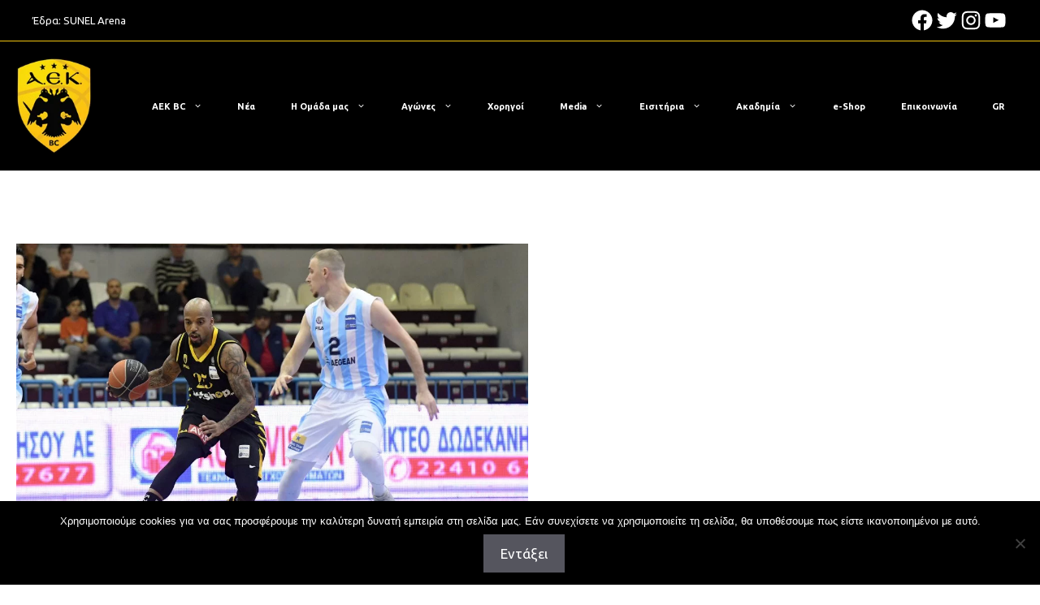

--- FILE ---
content_type: text/html; charset=utf-8
request_url: https://stx-track.com/I.ashx?btag=a_1150088b_1015196c_&affid=1050004&siteid=1150088&adid=1015196&c=
body_size: 1387
content:
<!DOCTYPE html PUBLIC "-//W3C//DTD XHTML 1.0 Transitional//EN" "http://www.w3.org/TR/xhtml1/DTD/xhtml1-transitional.dtd"><html xmlns="http://www.w3.org/1999/xhtml"><head><title></title><script type="text/javascript" src="//wlstxaffiliates.eacdn.com/TrafficOpt/s.5.6.min.js?t=1"></script><script src="//wlstxaffiliates.eacdn.com/wlstoiximanaffiliates/img/js/Ad_1015196.js?t=2026011812" type="text/javascript"></script><style type="text/css">a img, body {padding: 0px; margin: 0px; border: 0px; border: none;}</style></head><body><script type="text/javascript">var geoURL = "//stx-track.com/G.ashx";var ldgf = {};ldgf.u="https:stx-track.com/";ldgf.Country = "";ldgf.Region = "";ldgf.City = "";ldgf.IsScript = "false";ldgf.C_USER="XYZ";ldgf.s="&";ldgf.ts = "https://stx-track.com/T.ashx?btag=a_1150088b_1015196c_&affid=1050004&siteid=1150088&adid=1015196&c=";ldgf.cl = "https://stx-track.com/C.ashx?btag=a_1150088b_1015196c_&affid=1050004&siteid=1150088&adid=1015196&c=";ldgf.addParams = "btag=a_1150088b_1015196c_&affid=1050004&siteid=1150088&adid=1015196&c=";ldgf.i="0";ldgf.rnd=0.464525042783713;ldgf.AffiliateGroups=[3,286];ldgf.os=203;ldgf.br=120;ldgf.sd=1150088;ldgf.af=1050004;ldgf.l=0;ldgf.c="";ldgf.gKeywords="";ldgf.btag="a_1150088b_1015196c_";ldgf.referrer=document.referrer;ldgf.AutoRedirect=0;ldgf.retargetIngProf={"fc":null,"lc":null,"r":0};TriggerAd();</script></body></html>

--- FILE ---
content_type: text/html; charset=utf-8
request_url: https://www.google.com/recaptcha/api2/anchor?ar=1&k=6LcDaZYnAAAAAFJzX5ykxSzLdSV_a0vR_KdCNmPd&co=aHR0cHM6Ly93d3cuYWVrYmMuZ3I6NDQz&hl=en&v=PoyoqOPhxBO7pBk68S4YbpHZ&size=invisible&anchor-ms=20000&execute-ms=30000&cb=7c5p9rmtblne
body_size: 48673
content:
<!DOCTYPE HTML><html dir="ltr" lang="en"><head><meta http-equiv="Content-Type" content="text/html; charset=UTF-8">
<meta http-equiv="X-UA-Compatible" content="IE=edge">
<title>reCAPTCHA</title>
<style type="text/css">
/* cyrillic-ext */
@font-face {
  font-family: 'Roboto';
  font-style: normal;
  font-weight: 400;
  font-stretch: 100%;
  src: url(//fonts.gstatic.com/s/roboto/v48/KFO7CnqEu92Fr1ME7kSn66aGLdTylUAMa3GUBHMdazTgWw.woff2) format('woff2');
  unicode-range: U+0460-052F, U+1C80-1C8A, U+20B4, U+2DE0-2DFF, U+A640-A69F, U+FE2E-FE2F;
}
/* cyrillic */
@font-face {
  font-family: 'Roboto';
  font-style: normal;
  font-weight: 400;
  font-stretch: 100%;
  src: url(//fonts.gstatic.com/s/roboto/v48/KFO7CnqEu92Fr1ME7kSn66aGLdTylUAMa3iUBHMdazTgWw.woff2) format('woff2');
  unicode-range: U+0301, U+0400-045F, U+0490-0491, U+04B0-04B1, U+2116;
}
/* greek-ext */
@font-face {
  font-family: 'Roboto';
  font-style: normal;
  font-weight: 400;
  font-stretch: 100%;
  src: url(//fonts.gstatic.com/s/roboto/v48/KFO7CnqEu92Fr1ME7kSn66aGLdTylUAMa3CUBHMdazTgWw.woff2) format('woff2');
  unicode-range: U+1F00-1FFF;
}
/* greek */
@font-face {
  font-family: 'Roboto';
  font-style: normal;
  font-weight: 400;
  font-stretch: 100%;
  src: url(//fonts.gstatic.com/s/roboto/v48/KFO7CnqEu92Fr1ME7kSn66aGLdTylUAMa3-UBHMdazTgWw.woff2) format('woff2');
  unicode-range: U+0370-0377, U+037A-037F, U+0384-038A, U+038C, U+038E-03A1, U+03A3-03FF;
}
/* math */
@font-face {
  font-family: 'Roboto';
  font-style: normal;
  font-weight: 400;
  font-stretch: 100%;
  src: url(//fonts.gstatic.com/s/roboto/v48/KFO7CnqEu92Fr1ME7kSn66aGLdTylUAMawCUBHMdazTgWw.woff2) format('woff2');
  unicode-range: U+0302-0303, U+0305, U+0307-0308, U+0310, U+0312, U+0315, U+031A, U+0326-0327, U+032C, U+032F-0330, U+0332-0333, U+0338, U+033A, U+0346, U+034D, U+0391-03A1, U+03A3-03A9, U+03B1-03C9, U+03D1, U+03D5-03D6, U+03F0-03F1, U+03F4-03F5, U+2016-2017, U+2034-2038, U+203C, U+2040, U+2043, U+2047, U+2050, U+2057, U+205F, U+2070-2071, U+2074-208E, U+2090-209C, U+20D0-20DC, U+20E1, U+20E5-20EF, U+2100-2112, U+2114-2115, U+2117-2121, U+2123-214F, U+2190, U+2192, U+2194-21AE, U+21B0-21E5, U+21F1-21F2, U+21F4-2211, U+2213-2214, U+2216-22FF, U+2308-230B, U+2310, U+2319, U+231C-2321, U+2336-237A, U+237C, U+2395, U+239B-23B7, U+23D0, U+23DC-23E1, U+2474-2475, U+25AF, U+25B3, U+25B7, U+25BD, U+25C1, U+25CA, U+25CC, U+25FB, U+266D-266F, U+27C0-27FF, U+2900-2AFF, U+2B0E-2B11, U+2B30-2B4C, U+2BFE, U+3030, U+FF5B, U+FF5D, U+1D400-1D7FF, U+1EE00-1EEFF;
}
/* symbols */
@font-face {
  font-family: 'Roboto';
  font-style: normal;
  font-weight: 400;
  font-stretch: 100%;
  src: url(//fonts.gstatic.com/s/roboto/v48/KFO7CnqEu92Fr1ME7kSn66aGLdTylUAMaxKUBHMdazTgWw.woff2) format('woff2');
  unicode-range: U+0001-000C, U+000E-001F, U+007F-009F, U+20DD-20E0, U+20E2-20E4, U+2150-218F, U+2190, U+2192, U+2194-2199, U+21AF, U+21E6-21F0, U+21F3, U+2218-2219, U+2299, U+22C4-22C6, U+2300-243F, U+2440-244A, U+2460-24FF, U+25A0-27BF, U+2800-28FF, U+2921-2922, U+2981, U+29BF, U+29EB, U+2B00-2BFF, U+4DC0-4DFF, U+FFF9-FFFB, U+10140-1018E, U+10190-1019C, U+101A0, U+101D0-101FD, U+102E0-102FB, U+10E60-10E7E, U+1D2C0-1D2D3, U+1D2E0-1D37F, U+1F000-1F0FF, U+1F100-1F1AD, U+1F1E6-1F1FF, U+1F30D-1F30F, U+1F315, U+1F31C, U+1F31E, U+1F320-1F32C, U+1F336, U+1F378, U+1F37D, U+1F382, U+1F393-1F39F, U+1F3A7-1F3A8, U+1F3AC-1F3AF, U+1F3C2, U+1F3C4-1F3C6, U+1F3CA-1F3CE, U+1F3D4-1F3E0, U+1F3ED, U+1F3F1-1F3F3, U+1F3F5-1F3F7, U+1F408, U+1F415, U+1F41F, U+1F426, U+1F43F, U+1F441-1F442, U+1F444, U+1F446-1F449, U+1F44C-1F44E, U+1F453, U+1F46A, U+1F47D, U+1F4A3, U+1F4B0, U+1F4B3, U+1F4B9, U+1F4BB, U+1F4BF, U+1F4C8-1F4CB, U+1F4D6, U+1F4DA, U+1F4DF, U+1F4E3-1F4E6, U+1F4EA-1F4ED, U+1F4F7, U+1F4F9-1F4FB, U+1F4FD-1F4FE, U+1F503, U+1F507-1F50B, U+1F50D, U+1F512-1F513, U+1F53E-1F54A, U+1F54F-1F5FA, U+1F610, U+1F650-1F67F, U+1F687, U+1F68D, U+1F691, U+1F694, U+1F698, U+1F6AD, U+1F6B2, U+1F6B9-1F6BA, U+1F6BC, U+1F6C6-1F6CF, U+1F6D3-1F6D7, U+1F6E0-1F6EA, U+1F6F0-1F6F3, U+1F6F7-1F6FC, U+1F700-1F7FF, U+1F800-1F80B, U+1F810-1F847, U+1F850-1F859, U+1F860-1F887, U+1F890-1F8AD, U+1F8B0-1F8BB, U+1F8C0-1F8C1, U+1F900-1F90B, U+1F93B, U+1F946, U+1F984, U+1F996, U+1F9E9, U+1FA00-1FA6F, U+1FA70-1FA7C, U+1FA80-1FA89, U+1FA8F-1FAC6, U+1FACE-1FADC, U+1FADF-1FAE9, U+1FAF0-1FAF8, U+1FB00-1FBFF;
}
/* vietnamese */
@font-face {
  font-family: 'Roboto';
  font-style: normal;
  font-weight: 400;
  font-stretch: 100%;
  src: url(//fonts.gstatic.com/s/roboto/v48/KFO7CnqEu92Fr1ME7kSn66aGLdTylUAMa3OUBHMdazTgWw.woff2) format('woff2');
  unicode-range: U+0102-0103, U+0110-0111, U+0128-0129, U+0168-0169, U+01A0-01A1, U+01AF-01B0, U+0300-0301, U+0303-0304, U+0308-0309, U+0323, U+0329, U+1EA0-1EF9, U+20AB;
}
/* latin-ext */
@font-face {
  font-family: 'Roboto';
  font-style: normal;
  font-weight: 400;
  font-stretch: 100%;
  src: url(//fonts.gstatic.com/s/roboto/v48/KFO7CnqEu92Fr1ME7kSn66aGLdTylUAMa3KUBHMdazTgWw.woff2) format('woff2');
  unicode-range: U+0100-02BA, U+02BD-02C5, U+02C7-02CC, U+02CE-02D7, U+02DD-02FF, U+0304, U+0308, U+0329, U+1D00-1DBF, U+1E00-1E9F, U+1EF2-1EFF, U+2020, U+20A0-20AB, U+20AD-20C0, U+2113, U+2C60-2C7F, U+A720-A7FF;
}
/* latin */
@font-face {
  font-family: 'Roboto';
  font-style: normal;
  font-weight: 400;
  font-stretch: 100%;
  src: url(//fonts.gstatic.com/s/roboto/v48/KFO7CnqEu92Fr1ME7kSn66aGLdTylUAMa3yUBHMdazQ.woff2) format('woff2');
  unicode-range: U+0000-00FF, U+0131, U+0152-0153, U+02BB-02BC, U+02C6, U+02DA, U+02DC, U+0304, U+0308, U+0329, U+2000-206F, U+20AC, U+2122, U+2191, U+2193, U+2212, U+2215, U+FEFF, U+FFFD;
}
/* cyrillic-ext */
@font-face {
  font-family: 'Roboto';
  font-style: normal;
  font-weight: 500;
  font-stretch: 100%;
  src: url(//fonts.gstatic.com/s/roboto/v48/KFO7CnqEu92Fr1ME7kSn66aGLdTylUAMa3GUBHMdazTgWw.woff2) format('woff2');
  unicode-range: U+0460-052F, U+1C80-1C8A, U+20B4, U+2DE0-2DFF, U+A640-A69F, U+FE2E-FE2F;
}
/* cyrillic */
@font-face {
  font-family: 'Roboto';
  font-style: normal;
  font-weight: 500;
  font-stretch: 100%;
  src: url(//fonts.gstatic.com/s/roboto/v48/KFO7CnqEu92Fr1ME7kSn66aGLdTylUAMa3iUBHMdazTgWw.woff2) format('woff2');
  unicode-range: U+0301, U+0400-045F, U+0490-0491, U+04B0-04B1, U+2116;
}
/* greek-ext */
@font-face {
  font-family: 'Roboto';
  font-style: normal;
  font-weight: 500;
  font-stretch: 100%;
  src: url(//fonts.gstatic.com/s/roboto/v48/KFO7CnqEu92Fr1ME7kSn66aGLdTylUAMa3CUBHMdazTgWw.woff2) format('woff2');
  unicode-range: U+1F00-1FFF;
}
/* greek */
@font-face {
  font-family: 'Roboto';
  font-style: normal;
  font-weight: 500;
  font-stretch: 100%;
  src: url(//fonts.gstatic.com/s/roboto/v48/KFO7CnqEu92Fr1ME7kSn66aGLdTylUAMa3-UBHMdazTgWw.woff2) format('woff2');
  unicode-range: U+0370-0377, U+037A-037F, U+0384-038A, U+038C, U+038E-03A1, U+03A3-03FF;
}
/* math */
@font-face {
  font-family: 'Roboto';
  font-style: normal;
  font-weight: 500;
  font-stretch: 100%;
  src: url(//fonts.gstatic.com/s/roboto/v48/KFO7CnqEu92Fr1ME7kSn66aGLdTylUAMawCUBHMdazTgWw.woff2) format('woff2');
  unicode-range: U+0302-0303, U+0305, U+0307-0308, U+0310, U+0312, U+0315, U+031A, U+0326-0327, U+032C, U+032F-0330, U+0332-0333, U+0338, U+033A, U+0346, U+034D, U+0391-03A1, U+03A3-03A9, U+03B1-03C9, U+03D1, U+03D5-03D6, U+03F0-03F1, U+03F4-03F5, U+2016-2017, U+2034-2038, U+203C, U+2040, U+2043, U+2047, U+2050, U+2057, U+205F, U+2070-2071, U+2074-208E, U+2090-209C, U+20D0-20DC, U+20E1, U+20E5-20EF, U+2100-2112, U+2114-2115, U+2117-2121, U+2123-214F, U+2190, U+2192, U+2194-21AE, U+21B0-21E5, U+21F1-21F2, U+21F4-2211, U+2213-2214, U+2216-22FF, U+2308-230B, U+2310, U+2319, U+231C-2321, U+2336-237A, U+237C, U+2395, U+239B-23B7, U+23D0, U+23DC-23E1, U+2474-2475, U+25AF, U+25B3, U+25B7, U+25BD, U+25C1, U+25CA, U+25CC, U+25FB, U+266D-266F, U+27C0-27FF, U+2900-2AFF, U+2B0E-2B11, U+2B30-2B4C, U+2BFE, U+3030, U+FF5B, U+FF5D, U+1D400-1D7FF, U+1EE00-1EEFF;
}
/* symbols */
@font-face {
  font-family: 'Roboto';
  font-style: normal;
  font-weight: 500;
  font-stretch: 100%;
  src: url(//fonts.gstatic.com/s/roboto/v48/KFO7CnqEu92Fr1ME7kSn66aGLdTylUAMaxKUBHMdazTgWw.woff2) format('woff2');
  unicode-range: U+0001-000C, U+000E-001F, U+007F-009F, U+20DD-20E0, U+20E2-20E4, U+2150-218F, U+2190, U+2192, U+2194-2199, U+21AF, U+21E6-21F0, U+21F3, U+2218-2219, U+2299, U+22C4-22C6, U+2300-243F, U+2440-244A, U+2460-24FF, U+25A0-27BF, U+2800-28FF, U+2921-2922, U+2981, U+29BF, U+29EB, U+2B00-2BFF, U+4DC0-4DFF, U+FFF9-FFFB, U+10140-1018E, U+10190-1019C, U+101A0, U+101D0-101FD, U+102E0-102FB, U+10E60-10E7E, U+1D2C0-1D2D3, U+1D2E0-1D37F, U+1F000-1F0FF, U+1F100-1F1AD, U+1F1E6-1F1FF, U+1F30D-1F30F, U+1F315, U+1F31C, U+1F31E, U+1F320-1F32C, U+1F336, U+1F378, U+1F37D, U+1F382, U+1F393-1F39F, U+1F3A7-1F3A8, U+1F3AC-1F3AF, U+1F3C2, U+1F3C4-1F3C6, U+1F3CA-1F3CE, U+1F3D4-1F3E0, U+1F3ED, U+1F3F1-1F3F3, U+1F3F5-1F3F7, U+1F408, U+1F415, U+1F41F, U+1F426, U+1F43F, U+1F441-1F442, U+1F444, U+1F446-1F449, U+1F44C-1F44E, U+1F453, U+1F46A, U+1F47D, U+1F4A3, U+1F4B0, U+1F4B3, U+1F4B9, U+1F4BB, U+1F4BF, U+1F4C8-1F4CB, U+1F4D6, U+1F4DA, U+1F4DF, U+1F4E3-1F4E6, U+1F4EA-1F4ED, U+1F4F7, U+1F4F9-1F4FB, U+1F4FD-1F4FE, U+1F503, U+1F507-1F50B, U+1F50D, U+1F512-1F513, U+1F53E-1F54A, U+1F54F-1F5FA, U+1F610, U+1F650-1F67F, U+1F687, U+1F68D, U+1F691, U+1F694, U+1F698, U+1F6AD, U+1F6B2, U+1F6B9-1F6BA, U+1F6BC, U+1F6C6-1F6CF, U+1F6D3-1F6D7, U+1F6E0-1F6EA, U+1F6F0-1F6F3, U+1F6F7-1F6FC, U+1F700-1F7FF, U+1F800-1F80B, U+1F810-1F847, U+1F850-1F859, U+1F860-1F887, U+1F890-1F8AD, U+1F8B0-1F8BB, U+1F8C0-1F8C1, U+1F900-1F90B, U+1F93B, U+1F946, U+1F984, U+1F996, U+1F9E9, U+1FA00-1FA6F, U+1FA70-1FA7C, U+1FA80-1FA89, U+1FA8F-1FAC6, U+1FACE-1FADC, U+1FADF-1FAE9, U+1FAF0-1FAF8, U+1FB00-1FBFF;
}
/* vietnamese */
@font-face {
  font-family: 'Roboto';
  font-style: normal;
  font-weight: 500;
  font-stretch: 100%;
  src: url(//fonts.gstatic.com/s/roboto/v48/KFO7CnqEu92Fr1ME7kSn66aGLdTylUAMa3OUBHMdazTgWw.woff2) format('woff2');
  unicode-range: U+0102-0103, U+0110-0111, U+0128-0129, U+0168-0169, U+01A0-01A1, U+01AF-01B0, U+0300-0301, U+0303-0304, U+0308-0309, U+0323, U+0329, U+1EA0-1EF9, U+20AB;
}
/* latin-ext */
@font-face {
  font-family: 'Roboto';
  font-style: normal;
  font-weight: 500;
  font-stretch: 100%;
  src: url(//fonts.gstatic.com/s/roboto/v48/KFO7CnqEu92Fr1ME7kSn66aGLdTylUAMa3KUBHMdazTgWw.woff2) format('woff2');
  unicode-range: U+0100-02BA, U+02BD-02C5, U+02C7-02CC, U+02CE-02D7, U+02DD-02FF, U+0304, U+0308, U+0329, U+1D00-1DBF, U+1E00-1E9F, U+1EF2-1EFF, U+2020, U+20A0-20AB, U+20AD-20C0, U+2113, U+2C60-2C7F, U+A720-A7FF;
}
/* latin */
@font-face {
  font-family: 'Roboto';
  font-style: normal;
  font-weight: 500;
  font-stretch: 100%;
  src: url(//fonts.gstatic.com/s/roboto/v48/KFO7CnqEu92Fr1ME7kSn66aGLdTylUAMa3yUBHMdazQ.woff2) format('woff2');
  unicode-range: U+0000-00FF, U+0131, U+0152-0153, U+02BB-02BC, U+02C6, U+02DA, U+02DC, U+0304, U+0308, U+0329, U+2000-206F, U+20AC, U+2122, U+2191, U+2193, U+2212, U+2215, U+FEFF, U+FFFD;
}
/* cyrillic-ext */
@font-face {
  font-family: 'Roboto';
  font-style: normal;
  font-weight: 900;
  font-stretch: 100%;
  src: url(//fonts.gstatic.com/s/roboto/v48/KFO7CnqEu92Fr1ME7kSn66aGLdTylUAMa3GUBHMdazTgWw.woff2) format('woff2');
  unicode-range: U+0460-052F, U+1C80-1C8A, U+20B4, U+2DE0-2DFF, U+A640-A69F, U+FE2E-FE2F;
}
/* cyrillic */
@font-face {
  font-family: 'Roboto';
  font-style: normal;
  font-weight: 900;
  font-stretch: 100%;
  src: url(//fonts.gstatic.com/s/roboto/v48/KFO7CnqEu92Fr1ME7kSn66aGLdTylUAMa3iUBHMdazTgWw.woff2) format('woff2');
  unicode-range: U+0301, U+0400-045F, U+0490-0491, U+04B0-04B1, U+2116;
}
/* greek-ext */
@font-face {
  font-family: 'Roboto';
  font-style: normal;
  font-weight: 900;
  font-stretch: 100%;
  src: url(//fonts.gstatic.com/s/roboto/v48/KFO7CnqEu92Fr1ME7kSn66aGLdTylUAMa3CUBHMdazTgWw.woff2) format('woff2');
  unicode-range: U+1F00-1FFF;
}
/* greek */
@font-face {
  font-family: 'Roboto';
  font-style: normal;
  font-weight: 900;
  font-stretch: 100%;
  src: url(//fonts.gstatic.com/s/roboto/v48/KFO7CnqEu92Fr1ME7kSn66aGLdTylUAMa3-UBHMdazTgWw.woff2) format('woff2');
  unicode-range: U+0370-0377, U+037A-037F, U+0384-038A, U+038C, U+038E-03A1, U+03A3-03FF;
}
/* math */
@font-face {
  font-family: 'Roboto';
  font-style: normal;
  font-weight: 900;
  font-stretch: 100%;
  src: url(//fonts.gstatic.com/s/roboto/v48/KFO7CnqEu92Fr1ME7kSn66aGLdTylUAMawCUBHMdazTgWw.woff2) format('woff2');
  unicode-range: U+0302-0303, U+0305, U+0307-0308, U+0310, U+0312, U+0315, U+031A, U+0326-0327, U+032C, U+032F-0330, U+0332-0333, U+0338, U+033A, U+0346, U+034D, U+0391-03A1, U+03A3-03A9, U+03B1-03C9, U+03D1, U+03D5-03D6, U+03F0-03F1, U+03F4-03F5, U+2016-2017, U+2034-2038, U+203C, U+2040, U+2043, U+2047, U+2050, U+2057, U+205F, U+2070-2071, U+2074-208E, U+2090-209C, U+20D0-20DC, U+20E1, U+20E5-20EF, U+2100-2112, U+2114-2115, U+2117-2121, U+2123-214F, U+2190, U+2192, U+2194-21AE, U+21B0-21E5, U+21F1-21F2, U+21F4-2211, U+2213-2214, U+2216-22FF, U+2308-230B, U+2310, U+2319, U+231C-2321, U+2336-237A, U+237C, U+2395, U+239B-23B7, U+23D0, U+23DC-23E1, U+2474-2475, U+25AF, U+25B3, U+25B7, U+25BD, U+25C1, U+25CA, U+25CC, U+25FB, U+266D-266F, U+27C0-27FF, U+2900-2AFF, U+2B0E-2B11, U+2B30-2B4C, U+2BFE, U+3030, U+FF5B, U+FF5D, U+1D400-1D7FF, U+1EE00-1EEFF;
}
/* symbols */
@font-face {
  font-family: 'Roboto';
  font-style: normal;
  font-weight: 900;
  font-stretch: 100%;
  src: url(//fonts.gstatic.com/s/roboto/v48/KFO7CnqEu92Fr1ME7kSn66aGLdTylUAMaxKUBHMdazTgWw.woff2) format('woff2');
  unicode-range: U+0001-000C, U+000E-001F, U+007F-009F, U+20DD-20E0, U+20E2-20E4, U+2150-218F, U+2190, U+2192, U+2194-2199, U+21AF, U+21E6-21F0, U+21F3, U+2218-2219, U+2299, U+22C4-22C6, U+2300-243F, U+2440-244A, U+2460-24FF, U+25A0-27BF, U+2800-28FF, U+2921-2922, U+2981, U+29BF, U+29EB, U+2B00-2BFF, U+4DC0-4DFF, U+FFF9-FFFB, U+10140-1018E, U+10190-1019C, U+101A0, U+101D0-101FD, U+102E0-102FB, U+10E60-10E7E, U+1D2C0-1D2D3, U+1D2E0-1D37F, U+1F000-1F0FF, U+1F100-1F1AD, U+1F1E6-1F1FF, U+1F30D-1F30F, U+1F315, U+1F31C, U+1F31E, U+1F320-1F32C, U+1F336, U+1F378, U+1F37D, U+1F382, U+1F393-1F39F, U+1F3A7-1F3A8, U+1F3AC-1F3AF, U+1F3C2, U+1F3C4-1F3C6, U+1F3CA-1F3CE, U+1F3D4-1F3E0, U+1F3ED, U+1F3F1-1F3F3, U+1F3F5-1F3F7, U+1F408, U+1F415, U+1F41F, U+1F426, U+1F43F, U+1F441-1F442, U+1F444, U+1F446-1F449, U+1F44C-1F44E, U+1F453, U+1F46A, U+1F47D, U+1F4A3, U+1F4B0, U+1F4B3, U+1F4B9, U+1F4BB, U+1F4BF, U+1F4C8-1F4CB, U+1F4D6, U+1F4DA, U+1F4DF, U+1F4E3-1F4E6, U+1F4EA-1F4ED, U+1F4F7, U+1F4F9-1F4FB, U+1F4FD-1F4FE, U+1F503, U+1F507-1F50B, U+1F50D, U+1F512-1F513, U+1F53E-1F54A, U+1F54F-1F5FA, U+1F610, U+1F650-1F67F, U+1F687, U+1F68D, U+1F691, U+1F694, U+1F698, U+1F6AD, U+1F6B2, U+1F6B9-1F6BA, U+1F6BC, U+1F6C6-1F6CF, U+1F6D3-1F6D7, U+1F6E0-1F6EA, U+1F6F0-1F6F3, U+1F6F7-1F6FC, U+1F700-1F7FF, U+1F800-1F80B, U+1F810-1F847, U+1F850-1F859, U+1F860-1F887, U+1F890-1F8AD, U+1F8B0-1F8BB, U+1F8C0-1F8C1, U+1F900-1F90B, U+1F93B, U+1F946, U+1F984, U+1F996, U+1F9E9, U+1FA00-1FA6F, U+1FA70-1FA7C, U+1FA80-1FA89, U+1FA8F-1FAC6, U+1FACE-1FADC, U+1FADF-1FAE9, U+1FAF0-1FAF8, U+1FB00-1FBFF;
}
/* vietnamese */
@font-face {
  font-family: 'Roboto';
  font-style: normal;
  font-weight: 900;
  font-stretch: 100%;
  src: url(//fonts.gstatic.com/s/roboto/v48/KFO7CnqEu92Fr1ME7kSn66aGLdTylUAMa3OUBHMdazTgWw.woff2) format('woff2');
  unicode-range: U+0102-0103, U+0110-0111, U+0128-0129, U+0168-0169, U+01A0-01A1, U+01AF-01B0, U+0300-0301, U+0303-0304, U+0308-0309, U+0323, U+0329, U+1EA0-1EF9, U+20AB;
}
/* latin-ext */
@font-face {
  font-family: 'Roboto';
  font-style: normal;
  font-weight: 900;
  font-stretch: 100%;
  src: url(//fonts.gstatic.com/s/roboto/v48/KFO7CnqEu92Fr1ME7kSn66aGLdTylUAMa3KUBHMdazTgWw.woff2) format('woff2');
  unicode-range: U+0100-02BA, U+02BD-02C5, U+02C7-02CC, U+02CE-02D7, U+02DD-02FF, U+0304, U+0308, U+0329, U+1D00-1DBF, U+1E00-1E9F, U+1EF2-1EFF, U+2020, U+20A0-20AB, U+20AD-20C0, U+2113, U+2C60-2C7F, U+A720-A7FF;
}
/* latin */
@font-face {
  font-family: 'Roboto';
  font-style: normal;
  font-weight: 900;
  font-stretch: 100%;
  src: url(//fonts.gstatic.com/s/roboto/v48/KFO7CnqEu92Fr1ME7kSn66aGLdTylUAMa3yUBHMdazQ.woff2) format('woff2');
  unicode-range: U+0000-00FF, U+0131, U+0152-0153, U+02BB-02BC, U+02C6, U+02DA, U+02DC, U+0304, U+0308, U+0329, U+2000-206F, U+20AC, U+2122, U+2191, U+2193, U+2212, U+2215, U+FEFF, U+FFFD;
}

</style>
<link rel="stylesheet" type="text/css" href="https://www.gstatic.com/recaptcha/releases/PoyoqOPhxBO7pBk68S4YbpHZ/styles__ltr.css">
<script nonce="8h5VsQPEfvTHHFMeO9gfmw" type="text/javascript">window['__recaptcha_api'] = 'https://www.google.com/recaptcha/api2/';</script>
<script type="text/javascript" src="https://www.gstatic.com/recaptcha/releases/PoyoqOPhxBO7pBk68S4YbpHZ/recaptcha__en.js" nonce="8h5VsQPEfvTHHFMeO9gfmw">
      
    </script></head>
<body><div id="rc-anchor-alert" class="rc-anchor-alert"></div>
<input type="hidden" id="recaptcha-token" value="[base64]">
<script type="text/javascript" nonce="8h5VsQPEfvTHHFMeO9gfmw">
      recaptcha.anchor.Main.init("[\x22ainput\x22,[\x22bgdata\x22,\x22\x22,\[base64]/[base64]/bmV3IFpbdF0obVswXSk6Sz09Mj9uZXcgWlt0XShtWzBdLG1bMV0pOks9PTM/bmV3IFpbdF0obVswXSxtWzFdLG1bMl0pOks9PTQ/[base64]/[base64]/[base64]/[base64]/[base64]/[base64]/[base64]/[base64]/[base64]/[base64]/[base64]/[base64]/[base64]/[base64]\\u003d\\u003d\x22,\[base64]\\u003d\\u003d\x22,\x22woDCgcKCQmtpw6LCimR+wqcDYsOFURkHeBYqV8K+w5vDlcOfwpTCisOqw7RhwoRScBvDpMKTYUvCjz5JwpV7fcKywrbCj8KLw6PDnsOsw4Anwr8fw7nDjMKbN8KswpfDn0xqe1TCnsOOw61iw4k2wpsewq/CuAAoXhR6OlxDZsO8EcOIc8K3wpvCv8KqU8OCw5hNwotnw70UDBvCuiweTwvCsDjCrcKDw4vCsm1HYMO5w7nCm8K1b8O3w6XCgXV4w7DCp0QZw4xaL8K5BWDCrWVGc8OSPsKZJ8Kgw60/[base64]/Cp8KAw5jDig7DqsKHw4zCvhpaw4ZPQMOWBCR6csOIfMOWw7/CrS/[base64]/w57DisK1w47Ci8OXO8KYRRjCtFDDhcOKwojCp8O1w5/CisKXA8Oaw5M3XlZ/NVDDj8ODKcOAwr5iw6YKw5nDtsKOw6cvwrTDmcKVbMOuw4Bhw5Y9C8OwWQ7Cu3/Cv0VXw6TCr8KTDCvCs1EJPlXCscKKYsOvwodEw6PDqcOJOiRbI8OZNkd8VsOsanzDoixTw6vCs2dMwqTCihvCvAQFwrQ6wpHDpcO2wrXCrhMuesOkQcKbWBlFUjPDgA7ChMKewovDpD1Lw4LDk8K8PcKBKcOGZsKdwqnCj2vDrMOaw49iw7t3wpnCgQ/CvjM8L8Oww7fCtMKiwpUbXMONwrjCucOVDQvDoRHDtTzDkVs1aEfDvcOFwpFbB3DDn1tFNEAqwrJ4w6vCpyhfc8Otw5JqZMKyQhIzw7MuasKJw60iwqFIMGlqUsO8wppRZE7DvsKTU8K/w48YKMOcwq0PdkDDo3LCuTLDmDHDtzJow70pbMO5wqAgw68DUUvCqcOFB8Kqw6vDu0jDkQ1vw4LDpTTDiGbCksONw57CmWU7VUvDm8O1wqZwwo90J8KnMg7Cr8KbwoLDszU0LE/DhsOowq17OWfCr8OZwrlGw6zDisO4R1ZDWsKFw5F5wprDnMO5O8K5w4PCkMK8w6JlZFhGwpLCixjDmsK+wpLCo8K5OcKOwp3ChgdCw6jChUAywrLCv1EHwo4two3Dgk8nwpMhw7nCjcOMJQnDn3bCtRnCgDs2w5fDuG/[base64]/dsKcX2jDlDPCoR/Co2vCrcOTwozDr8KMwpTCviJBOxcrYcKkw53CqwsIwrpOeg/[base64]/[base64]/w6LCqcKPwp5+wqfDoMO+TxI3wqTCmkTCjMKswqUOKcKMwrHDocKtJQzDgcKUa1nCpQMLwozDigE4w61gwpoIw5IKw7fDrcOgMcKIw4RWRTs6c8OQw4xgwp44Qxd7PDfDin/CiGFYw5LDqQRFLW0xwoNJw77Do8OEAMK0w6vCl8KeKcObLcOKwr8Mw5TCgmVnwqx0wpxSOMOQw6DCkMOBY3PCnsOiwqx3B8OTwp7CosKOD8OwwoprRyPDpX8Kw6/DngLChMO0EMOUEzVdw5nCqAgRwo5FZ8KAPmnDqcKPw4APwqbChcKhecOMw5ohMsKyB8O/w5UAw6hkw4vCl8Klwrkrw6LCgcKXwo/DqMKkI8ODw4EhbAxuZsKpbHnCiF/ClRnDocKFUWYEwrR7w5gtw73Cpztpw5PClsKewp89KMOrwpnDujgAwr5AZGjCokYtw7BmF0RUd2/[base64]/[base64]/Dh8O2AsKkSsKWZTURwrBpwqTDjXlUe8OZw7c6wrTCncKKIjXDjsOSwqxSKmHDhwBWwrfDun7DkcO4BMOPd8OHUsO+BDnDl1IhFMO0T8ODwqvDiFl2N8KdwpNpG1zCjsOawo7CgsOVF1ROwrLCqlLCpTg8w5Ihw5Nswp/CpzsKw64AwoRNw5vCnMKow4FYCSYuOX8CVX/CpUzDrcOFwrJHw5RKLcOowq9+WhwHw5wYw7jDmMKpw55ONn3DrcKaEsOdRcKOw4vCqsOcBU3DhxkLA8OGU8O9wr/DuXFxAnsvHcOfBMKlCcKnw5hKw6nCusKnFw7CpsKOwr13wpozw47CqhpLw64PXF40w6rCnFoiJmYZw5rCh1cXO0LDvcOhahfDhcOtwqsdw5RTI8OefCFlf8OGGwVuw6Fjwrw3w6HDksOawp8tMwBbwq57FsOPwp/Cgz9NfgVSw4gYC3jClMKOwodYwogLwonDo8Kcw5Idwr8awpLDiMKAw5/[base64]/w4LCr8OMGgxJwrfCrC96w45xDcKFDcKew57CmCDCqcKzbsO5wrdcSlzDmMOCwr1Jw7c2w5jCm8OLdcK/VwFxHcO+w7HCgMOww7UFTsO8wrjCjcKLFANPUcKAwrw+wpgBNMOtw4QdwpIvW8Kawp4awoU+UMOcwqFsw43CrzHDs1zCvsOzw4kewpzDswLDjXJWZ8KzwrVMwonCqcKSw7bCvHzDkMOQwrgmdBPCpMKew6HCvHXDjcOmwo/DvBzCgMKbUcOQW0waN1zCiBjCn8OfW8K9PsKSQkBvaQg4w4M4w5nCrcKNdcOHK8Kcw7pVXiZTwqVXNnvDphJETHjClifChMKLwrDDh8OZw6N/BEjDv8KOw47CvDwUw7ozAMK9wqTDjT/Ci3xWKcOAwqUDMHt3DMO2JcOCXm7DlhDCnB87w5TCsSR/w4zDtT1xw4bDkygPfSMfCVLCjMODDDMmfMKLIxM6wqALKSA0VWAlEHoww6rDm8KmwqbDtHPDuAJQwrYnwojCmF/Cp8KZw5UMBCIwd8ONw7/Dr1Vtw7jCrsKHSHLDvcO3AMKOwqIIwo3CvmIrZQ4AI23Clm56IcKXwqMGw7J6wqxgwrbCrsOrw7B4EnEfGMOkw65raMKsU8OqIjrDvmEow53DilnDqcK/C3fDr8O8wofCqVocwq3CicKGDcO3wqPDuFVfASPChcKhw7/ClsKfITF3Yxc2cMKawqnCocK5w6fCnlTDsiDDqcKUw4HDvV1OQsKUQ8OSa3d/TcOhwoAewqQKRmfDmsKdUzBid8Kzwr7ChUVqw41jV3kxZxPCl0TCrMO4w6rDocOtQyvDhMKtwpHDtMKkLnR0I1jDqMOpMHvDsR4dwo8Aw7R1BC/DmMOLw4FMRW5pHcKUw51JFcKowpp3MU0hAjPDg14qWMOLwpJvwpDCqnLCqcOewrlJfcK/bVZOLnYAwp3DvcOddsK+w5LDpBtGSUjCoy0OwqlCw5rCp0MZfDhjw5jCqg9YV3AmAsOhQcKkw48Fwp/ChTbDsltjw4nDqw0zw7PCmAk3CcO3wpoFw73DusOAw5vCpMKtNMO2w4LDmngcw71uw7tKO8KpJ8Kwwp4LTsOtw4ATwpEYSsOqw7oiPx/[base64]/CqsK9Y8OoZsOeU1Vqw7BQw6zCqVMMYcKrdXHDhXLCnsKONGjCqcKoPsOLOCscKcOJDcOKPWLDgHM+w64NwrELfcOOw7HCpsKMwoTCosOvw5I+wrVhwoXDmWDCicOOwp/CggTCjcK2wpcLWcOxFyvClsKPD8KpMcKBwqTCpBLCucK9c8KnKGs2w7LDncKbw5ZYIsK/[base64]/CgMOkbcODwqTDvD/Dj8KXwrN3H8K7wpnDnsOnZARMasKOwr3CgXkDRm9qw5PDvMKmw4wKITjCssK/w6zCuMK2wqjCjxAHw647w7/DnRTCrsK8YnNoN28Dw60eT8K1w5gwIC/DiMK4wqnCilguEcKqPsOfw7o+w79QBsKMN1PDqyAcY8Ovwo9+wr44WHFMwoASclvCjm/[base64]/CosKjw5HDo8KoJU9cwpBMw5AEKsKFKMO7woXCukdcw73DtDl2w7rDhljChGMtw5QpR8ONbcKaw7M4ajXDhys/[base64]/[base64]/w5cbTjNxwq0nMF7CowPCqAd7wr7Cu8KpwrJlw73DoMOcT3ESf8KpeMK6wo9uUMOEw7hcEnMYw7bCnCAUGcOWfcKXIMOKwo0qUMKyw5zChTwVXz8RXMOnIMKZw6VKHXbDtRYCGsOtwrHDolvDj35ZwqnDiBrCsMKbw63DojIXQWR/IsOAw6UxEcKMwqbDj8KPw4TDozM+wot7fm0oHcOww5XCri4OfMKiwo7Cs19jQ3PCkjEcQ8O5AcKIRjrDn8KxV8KVw48Qwp7DiG7DqVNnYzZ5JCTDs8KvHRLDvMK4X8OMLW1HbMK/w4luX8OJw5BIw6fCrSDCicKHTFrCkAPCrkfDscKxw7x6YMKKwqfDlMObLcOYwo3DlcONwo4AwoHDoMOzPBwcw7HDu3U1TQnCuMOlOsOcJx1XGsKEDsKfcV43w7UKHj3CsU/Du0zCnMKkF8OLPMK9w6lOTWVkw59YG8OuXAEEXjPCp8OGw7M0C0ppwrtnwpDDvT/CrMOcw5LDvWoQCxFlei8Tw4RHwph3w6snF8O2YMOoYcOsRmoIbhHCl0dHYcKuGgIewoTCqA00wrPDs0zDsUTDlMKXwrXCksOHJ8OVY8KfOnnDjnHCoMOpw67Ci8OhIQvCusKvSMO/[base64]/NcOmPl7DhwHCsVNxCcK4BTnCqU5ww6XCozw/w4HCjw7DuVVCwqZHSkN6wpQbwr1KcC/DqiBoSMOTw7chw6/[base64]/DvkJ6RzTDs8Oawq09dVTDhw/[base64]/wqzDkMOfDcO8F8KdZgJuJBnCisKYJCbDncKswr7CqMOeZwzCmTELM8KFDGjCmsO/wrEMdMOAwrNqDcKvRcKCw5DDg8OjwrbCrMOCwptzUMKFw7MeO3d4w4fCtcOYPwl1dQ5wwoAAwqVqWsKJeMKbw558IcOGwqYSw7ZdwqrCs2Mgw5Viw4AJEXoOworCgEVCVsOZw5NSw6I7w5tOLcOzw47Dm8Kjw7wde8OnD0XDijXDg8OVwoLDtH/DulbDlcKvw7nCuW/[base64]/[base64]/[base64]/w4F7O8KMw7TCu8OnVyUcwqgsNcOJYsKQw5odTw3DsHsVw5vCt8KIQH4XV0XCjMK4M8O9wrHDkcK3BcKXw6UqFcOsIy/DslvDtMOJUcOow5rCssKVwpNoHzwOw6d1eDHDjsKow5JqOzXDjDLCssK/wqM6WzUow4vCtRh+wo8lLyzDg8OFw53CmWxOw6hkwrXCvTnDnyhMw5/[base64]/CjSLCosORDcKnGMKYw5khwoxJJER9bVDDtsOfATPDpcOcwqDChsKtGFQtVcKXw6cewoTClk9GICVpwr4ow6cFPG18WMO5wqlNGifDkU3CsSZGwrzDk8O1w4Euw7bDgFN+w4XCpcO9a8OwHj08UlgLw73DkwrDgF0+TwzDl8KhTMK2w5Yyw49VH8Kawr/[base64]/McOvwptTXW7CqsONwpzCqDDChsKHLcK4w6HCuBnDgcKzwqFvwqTDkDglZTIWb8OuwqkZw4jCksOkacOlwqjDv8KiwqXClMKQKjgONcKcLsKeUxxAIE/CrjF0wqsVcX7DjcKoMcOIdcKdwp8owpfCoRhxw6XCksO6TMOiMRzDnMO9wrh0URDCisKKZ253wqYqaMOAw6UXw43Cg0PCq1vChQXDosOUMsKPwpXDnSjDtsKlw6nDiFhRL8KZKsKNw4PDnw/DncKgeMOfw7nCqcK/ZnFpwpHCgD3DgknDlS54AMOzZSouM8K8w5bDuMKue0HDuyfDkHHCuMKOw6p0wpUkcsOcw7DCrsOnw7E+w55QA8OWdlVnwrAIQkbDhMOmQcOlw5vDjV0JHx/[base64]/CucOnOWIHO3PDp37CrQZKwqRtScO0OHl6ccOXw63ChGVFwrtpwr3ClgNlw5LDiEJPUSbCmsOqwqI7fMOrw5jCn8OYwowMLWvCtjwVWSsTN8OzAHdUd0TCosOPZBZaRVxmw7XCo8ONwofChsKhUGERPMKgw4M/woQ1wpbDj8KEGwXDvVtWecOYUhDCrcKeLDbDq8OdBsKZw7BKw5jDugnDnk3CtxLCl1jDhkjCocK6PBgkw7VYw5YaNMKkY8KgOQNsZxTCpxTClifDq3fDo2PDj8KIwptNwp/CiMKqDnDCoizCvcKyCAbCsB3DkcKdw7c1FsK+AmkSw4HCqEXDnxDDv8KAWsO+w63DlSQdXFvCmC3Do1bDkS0SUCzCm8O0wqM5w5PCpsKbUB/CmRlxOkLDpMK5wrDDjR3Dl8O1ERfDjcOmB2VBw5J/[base64]/w5rCqBHCpcOABl3CpMKlw4BSwo/[base64]/DgMOuPzpgwpUZYMKnZEwiLgfCjTh8UQkXwrBqf0ttR09wT3NkI2w8w5scWlvCiMOsdsOSwqHDvSTDr8OmEcOMfmw8wrrDjMKFTjETwrs8R8Kmw67CjSPDicKOUyTCisKTwrrDjsOMw580wprDmMKdcFcRw5/[base64]/[base64]/[base64]/[base64]/DiBQFw4wBR8K4aFHChh9qw6IyKmtow4rDrn9KR8OjSsO7ZMKPJcKNcmbCgg7DmsOcP8KqIhbCgVjChsKEEcOVw5Fsc8K6ZcKNw6XCssOHwoAxNcKTwr/Duw7DgcOWwp3DjsK1CkI8awrDimvDoSIFFMOXHi/DqsOyw7oRZFoYwonCn8OzcG/ChCFVw5HCok9efMKsKMOfw6hMwpZMUQgVwrrCgSXCn8OGI1cLYjEaOn3CgMOkU3zDsSDCh1kSWsOww4nCq8KUAiJIwps9woHCkxQRcR3CsDo9wqN1wqlBVEElc8OSwqvCusKbwrNDw6fDk8KgAw/Cn8OTwrpowpvCoW/[base64]/WwXDpsOwck0ANsOJIcO3w4pDaF3DqMKGAcOxczHDgnvCiMKMw5LCozlgwpsgwoNww4XDpjDDtcOGDU0Vwq0BwofDqMKZwq3DkcOLwrBtw7DDn8KCw5fDi8K3wrvDoD/Cl1VmHhwEwoPDnMODw4w8T2MTRCvDnRkHHcKbwoc4w5bDvsKJw7HDgcOew6sawo0jCcO5w54iw6JtG8OGwqrCgWfDisOUw5DDtsOlEMKMWsOowrhAPcKSdsOYDE3CgcKhw6PDmzfCqsKywqg6wqDChcK3wpjCsXhWwqLDm8OgNMOyHMO6OMOZE8Oew6BZwp/CjMKcw4HCv8Ozw7LDgsOvNsKow4o+w7RdGMKMwrc8woLDhiYOQEs6w7VdwqFqNQdzWsOnwpjCi8O8w6/CiTfDhzQ6MMO7YsOcVMOUw7jChsOTcRjDvW53BhPDuMOKH8OLJGwrbcO0B3TDtcOaQcKcwonCr8KoG8KWw6zDgUbDlDTCkG/DvcOQw4XDvMOiIHU8C2lQM0rCnMKEw5nCjMKNwoDDn8OEWcKRPXNpJVk3wo8BU8OzLAHDg8Kswodvw6PClF85wqXDtMKqwpvCqAnDkcKhw4vDhcO3wqBkw5FgcsKjwp3DlcKdG8OONMKwwpvCrcOlN3XDom/Dhk/CvsKWw6EiMh9jOMOowr4XKcKSwq7ChsO7WTzDp8O/CMOXwqjClMKaScOkGQ0DGQrCkcO0TcKHXV8Hw4/CgXoSBMO9SwMMwpPCmsOhcS/[base64]/w5fCssKDwo7CmhBSw4DDicKSZsKMBMKzd8KWf1HCk0/[base64]/Du8OUETjCgsOlw5bDiQfDrAxwfsKuw7tmw7vDvT4Mwq/DmnBNHMOlw7FRw61aw4VRPMKxTsKeJsOBa8OnwqQpwpoPw68RG8OVEMOgFsOhw57Ck8KywrPDnx9vw4/Dm2sVH8OEecKZVcKMecONLRxzH8Olw5/Dk8OvwrHCksKaRVYVc8KqAl4Mwo3DsMO3w7DCm8KyDcO5Li1uTTAJe15MdMOvE8KPwpfCmsOSwq01w5rCrcK8w616ecOzScOHdsOLw6ckw5nDl8OrwrLDtsOqwpICOG/DulbCmMKDUHjCt8Kjw57DoiPDhlLCnMO5wosmBMKqVMOJw5nCmzDDihdlwrHDlMKQTcKsw4nDv8OewqRjG8OvworDh8OyLcKPwoBRN8OTWg7CkMK/w4nDi2Qaw7vDj8OQfUXDjlPDhcK1w71sw7x7OMKlw4BYWcKuYS/CpcO8AjPCrTXDniFlRsO8RHHDi0zCmT3CoW3CuVvDkEE3asOQRMK8woPCm8Kjwo/DhS3DvGPCmlfCsMK9w48jGDPDp2HCikrCi8OREMOQw6skw5gXY8OAQnN6wp5QTHAJwojCpsOSWsK/[base64]/bMKJw7Ziw4zCusKtX8Kkw4zDsAhWZg/[base64]/CjEbCtHhwaMKCWcKJwpvCksOkw44zwp3DgsK1w5geE3VMDndZwr9Lw6DDpcODbMKoRQzCjsK4wpfDtcOtGcORBcOqG8KqXsKCaBDDggPDtQ3DgQ7Ch8KdC0/DqkjDusKLw7cAwqrDiyV2wqfDjMOZR8KDPWx3Wg4Zw55eF8KYwprDjXUAJMKHwoU1w5UjEy7ClF1YKVQ1BmjCnHtSOCXDmyzDrVFDw4bDikx+w43ClMKPU3hTw6PCh8Krw4Fjw4JPw590esOXwqPCiizDqH3Cqkwew4/[base64]/DrnDCl8Kcw7pKw4Y2LUQfIsK2wpXCkyrCp8O0wqvCjSNMPXVBVxDDnVJKw7bDmjJswrcuM0bCqMOow7zCn8OCdnjCui/CvsKMNsOQG3p7w7/[base64]/CpgLChcOFWmDDpMO5wp/[base64]/DqMOcwrQHwp1CVMOnw5VFw4sbw5s5c8Kow7vDnMKYW8O8NXvDlWtCwpLDnTzDlcOJwrQnAsKKwr3ChDUuQUHDgWY7MQrDmjhyw5nCsMKGw7RlRW5KB8OLwo7DocOgbMKuwoR6wpQ1fcOcwpwWQsKUD0t/BU5dwoHCn8KVwqjDtMOWLBgJwoc7UMKLQQTCjkvClcK/wpMsJWgmwolKw6hxCsOdd8K+w61+fi9ATxXDl8OkYMOKIsOzDcOUw7sgwo8gwqrCsMK7w5w8IGrCk8K+wpU9J2LCocOqw6rCj8Oow4p4w6ZWHg/CuADCoSfDlsO8w5nDklIcSMKnw5HDqkJuBQ/Csx44wotGAMOfZHNRMHjDjmlaw4tmwp/[base64]/[base64]/DrF0Zw6MhdjvCmB5Bw4xEwplDwoAVSjLCoijCi8O7wqXCisO9w4LDs2TCo8K2w49mw7c7wpQwIMKbOsOXJ8K4Z33ClcOOw43CkxLCt8K/wqEDw4/CsHvDs8KewrnDuMOZwoXClMO9ZMK7AsOkVHgHwp0Kw6JUBQ/[base64]/LhrCnsKyNmjCkm5xw6QJwqluw751Ng5tw7nDlsOiETbDnjdtwrjCvFcoDcKfw7jCnsKMw7Rew4RSfMKbMnnCnwHDl0EbL8KAwqEtw4jDgA9Ew7UwfcKVw7rDvcKXBAfCv24DwrPCnH9CwogyZHnDqAzCncKsw7nDgGvCjC/Clj1idsKvwpzDjcK2w5/Cuwwtw4jDucOLUAfCl8O7w6nCr8OqVRoQwpfCuQwAYgkLw4fDosO1wonCsR9TLW7DqxDDi8KFB8KQEWJcwrfDo8KgK8KfwpRiw4RVw7LClkrClWEAN1rDkMKZXsK9w5AqwovDrH7Dhmkyw4zCp13CucOVI1o3GBEZMkfDjSNjwrDDiHLDrMOZw7fDpw/DpsKlYsKYwq7DmsO7AMKLOh3DmQEEQMOCSGjDqMOua8KiH8Klw4HCmcK1w4wPwpTCukzCmCsoQnVbLGDDpG/DmMO5VcOmw6DCjsKPwpvCi8Onwph7dHEUOSoGSGIFeMOUwpXDmQjDgFsdwpRrw5XDusKUw70Zw47ClcKkXzU2w4kkbsKJVALDucO+DMKuexFmw7jDly7DmcK7QUEtHcOEwoLDiRsSwrLDsMO/[base64]/[base64]/CncO5eFhPw6RgHTMFw5DDsETDgUgpS8KIKEHDvCjDhsKUworCqjsjw6/DvMKsw70nPMK0w77DuDrDunzDukEwworDu0HDt1EsXsOHDMKtw4jDsDvDrmXDmMK7woR/[base64]/ClMKCTsOJwpIYSGbCn8K7w5bCjsOWVMKKwrwrwpQjXQE2OQNNw6rCvsOme3B7R8Ocw7DCkMOBwppFwqLCoVZTIMOrw4VDFEfCqcK/w5zCn1bDmCzDq8K9w5RLdBxxw444w63DqsK4w5F7wrPDjyVmwr/CgcOKBGR2wpE1w5ADw6IgwoAvMMO3w6JkQU0EJlTCl2IBH1UMwovCjE1WNEfDpzjDj8K4HMOEZHrCvERXGsKqwpvCrxQMw5vCqC3DtMOCY8KidlwLXMKuwpoNw6AWcsOuAMONAxXCrMKARlR0wrzCgU0PAcKcw5zDmMObw5bDhcO3w7IKw6RPw6N7w6M3w7/CqEo0w7FmMwLClMOZesOtwpFDw77DngNVwqJpw6bDq0vDkz7Cs8KDwptCBcOIIMK3MBXCssKIe8Ogw7p3w6zCqBVIw6k7dVfDgAknw7I0HEVYbU3DrsKqw7vDl8KAZzRZwo/Cs2g+VsOWRBJCw7JzwovCnx3DpUPDrlrCjcO3wopWw7xRwrHCq8OmY8OPZhjCssKnwo4rwp5Xwr13wrxXw4YAwoVHwp4JNlp/w4U1B08QemzCnDsPwobDssKlw43DgcKVEcOUb8OVwrJnw5toLk/DlDMZIykxwq7DlVY4w4zCicOow6QGVzwHwovCt8KgbkfChMKeWsKiLSHDtWM9DQvDrsKsQEB4U8KTM1zDi8K0MMKReFDDuXAMwo/DpMOqHMOMwrDDkQnCrsKIW0fCiBVKw7dhw5Ubwq5wSMOhXnYIVj0/w5g7KTLDvsKdQcOcwpjDn8K0wpcLNi7DlGPDl1h9WVHDrsOBBcKVwqg0Y8KBM8KSZcKTwpwZTDw7dQHCp8Kfw7UowpXCvsKKwroDwoBRw71LPsKfw400W8Kew4IZNmnDuRUQPS/CiFXCkzcbw7HCkk3Dj8Kaw43DgTQeS8KiZ20TU8O3VcO9wrrClsOTw5Qdw6vCtcOydHzDkldDwq/[base64]/DiFPDssK6w6LCsxjColDDpwRqw4/[base64]/ClMOkwqoFwq9RI0hnS8OBw4ofw6oMVSLDql3DvsOlKWrDlMOywq3CmxLDrwJ3VhouAmrChE/[base64]/CgCV+aMKAwrPDrsOIw5tdwp1GWMOiwqdXMcO/GcK5wr/Dgx03wrLDvcOaWsOIwo1IPX0Xw4l1w53Cj8Kowr7CuynDqcOibjzCn8OqwrXDihlIw6pww65qRMK7woAHw6XCmVk/[base64]/CssKlEzpAw6Ysw57Dq3PDkFt6NMO/wrrCm8OPLRjDh8KQYmrDs8OJY3vCrsOPFwrChn1vb8KrZsOPw4LCl8OGw4XDqWfCncKpw55zZcKlw5R8wqHCribCtz/Ch8OMAjbCr1nCkcK3NBHDtcOiwq/DuVxqMMKrZlDDrcORT8O9asOvwow0w4YtwoXCq8Onw57CgcKiwro/wo7Cj8OrwpnDkUXDgkFAUyxuQxRcwpdDP8Ofw7xZwq7DuidSL1XDkGAsw4JEwoxNwrLChi7CoXkJwrLClGsnw5/[base64]/DucOtw61Ww5PCgBrDrsKuUsKlw71pw7LDiA/DhGwIQRzCvcOUw5NkZRzCmiHDhMO6YhzDnnkOGS3CrSjDi8OFwoEKZCkYF8Orw7/[base64]/[base64]/CogzCqcKow710FMO0bsOqw4ERdsKNw4PCtQQew73Dt3zCnC8XSSdFwo1xOsOiw77DownDiMKmwo3CjjUCHcOVdcK9DVDDoDjCqUA7BSLDvG1AKMKbLw7DvMOewrECFkrCoH/DjDTCuMOiBMOCFsKEw4HDlcO2wp8tA24wwqrDs8OrEcO6MjYow49Zw4HDugQgw4fCpcKJwobClsOTw6w2I011O8OpZ8Kww7DCgcKgDArDqsOVw4IpWcKrwrl+w5Iaw73CpMONL8KYKjhAZcKxMxrCk8K5dmF/wrc3wow3SMOHd8OUbgxkwqMHw5TCk8KGOhzDm8K0w6fDrVoOOMOtOUYMJ8OSPADCqcO9UMKMSsOvMnPCvATDs8K1bVNjQihXw7E0UAI0w73Cmg/Dox/DqAnChiZ1MsOdAHYbwp9CwpfCvcOtw6rCncKTFCVRw5vDrTBrw6ASShEEUSTCpRnCjWTCj8OFw7IIw5zDvcKAw6RqDkx6U8Omw67DjHLDuX7CpMORCcKAwqnCqXfCvcKzDcKaw4IOQ1h5ZsONw7sPMg3DrsK/BMOaw4LCo08zUX3CnjEAwrEaw7nDoxHCtwMVwqDClcKQw5AawrzCmUQBYMObcEIVwrUkAMK0UCDCg8KscjrCplUdwqY5dsKJPsK3w7VIcMOdYADDrwlRwqATw654UAoRVMK1McODwrJHVcOZRcOhQwYgwrLDlUHDvsKNwpcTJFsQNhcaw67Di8Ouw7jCm8Otdl/Dv3RNLcKaw5EUX8OHw6zDuRALw7zDsMKmHThRwokfTsOQBsKxwpgQHnTDsGxsS8OyRiDDm8KuCsKpXUPDuVvDvcKzf0lSwrlWwrvDm3TCjRLDlW/CkMKRw4rDtcKFZcObwq5GK8OSw5wmw6lpT8KyIC/CjBsMwoHDuMKtw67DsH7Cpk3CnxVPHsOGaMK+ES/Dp8O7w6NTw78eCDjCsBrCncKnwqXCtcOawqbDrMK4wrPCgXDDkyMAJQzCvSJ1w6nDpcO2F0IGEgsqw5vCuMOdw70sQ8O4RcOJIHhewq3DpsOVwpjCvcKKbRPChMKFw6x0w7/CrTcWJ8Ksw6VgLUjDs8OMH8KhLGfCnmsYFmZEeMKEPcKEwqUkNsOfwpXCkyxhw5nCmMO3w5XDsMKlwqHCjMKlbcOEX8OYw4JMRcO2w51oLMKhw6TDpMKwPsO0woNFecKEwrBhwofDlsK/CsOJDV7Dux5xOsKdw4AVwqd0w7F8w5t7wo3CugQIcMK4AsOcwqcbw47DtsOOP8KZaiXCvcONw5zCgcKMwq4wMcOBw4jCvBwcMcK1wrMqcGBRNcO2wr1CUT5Jwoxiwr5MwoHDvsKHw65pw7Nfwo/CnWB9TcKjw5/Cs8K6woHDiQrCkMK/alAMw7EEHsOCw4dAKHLCsUPCpFcewojDoB/DoE7Co8KqQMKSwpFgwq/Ck3vClU/DgcKaCQDDp8OoXcK2w6fDpm9tYl/ChcOTJ3TCv3F+w4XDn8KyX03DvMOYwqQ8wpQJMMKZEsKsZVvCmXTChBcgw7d6aFrCjMKWw7nCn8OAw6LCpsO9w4cnwo5KwobCnsKXwqfCgsOtwr0ww4fCvE7Cq0BCw7vDjMK9w4rDo8O5wrjDiMKTWTDCt8KVVBAREsK0csKqCzjDucK7w6dHwozCosOqw4/CiRFhUMOQOMKnwoTDsMO+FRHDowQFw57CpMKMwrrCncORwpABw75cw6TDgcOPw6TCkMK0BMKuWDnDkMKbP8KXU0vDn8K9E1/CscOCR3bCh8KGRMO9LsOlwpwdw5I6wp9wwo/DjRzCtsOvSMKTw53DtAfDgi8iJyHCr1M+L3fDuhTCu2TDlR/DucKzw6hXw5jCpMOGwqQww785clogwpQFEsOuLsOKP8KfwpMkw4QVwrrCvVXDs8K0YsKLw5zCnMOlw5hKRVLCsRPDpcOewqbDojsxNThXwqV0AMOXw5g3TcOYwoluwrlKTcObaVdywr7DnMKhA8ODw4NYYRTCpQHCih/CuCwYWhbCi3fDhcOVMVsGw407wqjChV5WQDkHbcK2HinDgMO/Y8OBwpZjbMOEw68Aw5LDusOaw7k4w7opw68/V8KWw4MWK1jDvjtewq8swqDDmcO9FSloYcODIHzDvHXCnR05EDQfwrtEwoXCnSPDlC7DjAVOwonCskHDhm1awrcuwpzCj3TCiMK6w6ocCUgCFMKtw5HCoMKUw57DiMOZwr/Cu2AkKMOdw6V7w4bCscKaKQ9WwqTDiAoBesKww7DCl8O3P8OzwoQzLMOPLsKfcU9zw7YfDsOYwp7DtC/ChsOIRWoJdmE+wrXCrU1cwpbDoUNPd8Kjw7BlbsOzwpnDuF/DlcKCwrDDnnE6MyjDgsOhLV/DrTVCNzvCn8OwwpXDn8K2wqXDojPDhcOFchTCoMKdwr5Ew7DDtE5Fw4UMOcKNfsO5wpzDhMK5Ykduw6vDgAcSfh5BY8Kaw7dTRsOzwpbCql/DqgR0RMOuGRbCscOuwrHDp8KwwqTDvGRafyMvQydcA8Kcw7F/bELDksK4JcKoZ37CowHCozTCpcOVw5zCg3DDkMK3wrzCsMOgPsOVH8O3OFPChzoiYcKaw7/DjsKgwrXDhcKDwq5Jwr0sw4fDk8KYG8KMwrvCjhPCrMKaRA7Dm8OUwqI1ACzCmsO+FMO/[base64]/CvCQkwo/CuEEvwqR2w7jDj8K5wrEGAcOpwrvDm2DDvErDn8KPCm9LfcORw77DkcKBM3MVwpHCvsKtwqI7AsOYw7PDlW5+w4rCgwcuwr/[base64]/w7vCv3RYwoLCnMK3c8OwwpI3w5VewrB+wotKwofDvhnCo3XDoTHDpkDCkw9sI8OhU8KIfGPDhiTClCh/PsKYwonCncK7w5o3ScO6QcOtwrbCtcKTCkHCqcOBwr4Nw4kYw7vCssOvMXrCh8K7AcOPw4LCg8ONwpIKwr83DCvDhcOGdFbCiEvCmWUxPUZaIMOXwq/CjhJ5LlfCvMK9UMO2Y8OJUhhtaQA5UwfCikHClMKHw57CvMOMwpBbw7XChDnCryXDohfCj8O9wprCt8OWwocgwrcNJSdiaVRSw4HDjEDDpSTCki7CocKrHn14GH53wocnwol4UMOGw7piZlzCocOvw4/CisKycMOELcKmw7PCk8KcwrXClyjCn8O/woDDlcK8J2A0wozCisKswqLDgAhGw7HDh8K5w7PDlH4dw6IBKsKIXyfCu8Onw5wsZsOIIlrDkn56OGBoZ8KSw5JdLRfDkkXCnCczIVJhaDPDiMOyw53Chn/CjgIvawdkwqgJPkkewrTCtcKewqF4w5Z+w4nDmsKjwq0Qw6oGwqzDpxDCqBjCrsOfwrDDgh3Ci3zDuMOxwp81wo1pw4FDKMOmwrjDggkIYsKCw4wuc8OaHsOJf8KlNiFINsKlJMOHbV8KZGxFw6Bqw5/DgFgzZcOhK0IQw7haPVnCgzfDtcOpwqoCwp3CscOowqvDunvDum4kwoYlT8OUw4Bpw5fDkMOdU8Klw7HCvzAuw7YTKMKiw74lelRCw67CoMKpEcOAwp44RTnCg8OsSMOow4/[base64]/DtMOuwp0LI8OfYFpBMD9Uw5PDqzfCoMOGRcKuwqYXw5s6w4tuSlnCrFhxBk5YbEzDhADDlMOrwo05wq7CmcOISsKow50tw5HDlF/DrgDDjwhpf296K8OzN3BSwo/[base64]/DicKdHjteC8K1e8OrC8KSwrPCs3/[base64]/DrDwyT8OkwpZyU1cbUcOfwr/Dtk/[base64]/CksOkOsO7ZXzCo8ONbcOYBsKkwrbDohkIwoY1wp3Ci8KiwpJoRjnDnMO2w5E7Gw1uw5JqFsOeCgvDq8K5T1J+w5vCnVMUP8OEemzCjsOgw4vClSHDrkvCscO1w5PCoVc6VMK4AVPCqWvDm8O3w5p3wq/DlsO5wrgWC0zDgyZGwr8AFcOlV3dqcMKQwqtIYMKvwr/DuMOXFF/CocK5wp/[base64]/CqWvDh8O8UMK1csKXwrtRw6hJO8OOw6U7wrYOw405IMK8w7bCnsOWAEpHw50TwqbDnMO8HcOIw5nCucKVwpcCwo/DsMKnwqjDhcKjChQ0wrhtw5oTNgpOw4BGOMOfHsOTwp04wrlUwrPDtMKkwqY+JsK2wrzCtMKJEUPDtcKpFRUTw5VvHRzCi8O4FcKiwp/Dp8KMwrnDsQQvwpjCpMKjw7VIw67CoT/DmMOAwpTCi8OAwpoIRGbCtmJ/KcO7AcKSK8KpPsOpHcKow7gcUw3Co8KqL8KFYig0PcKJw5lIw6jCn8K1w6Qnw4/Ds8K4w6jCkhwvSwJvFwJHPG3DkcKIw7LDrsOBRDIHLCfCg8OFAW4Iwr11QGwbw594VGpQGMKHw77Cnww9a8OIMsOVYcKYw61kw6zCpztrw4fCuMO8ecOVK8OkBcK8wpQqY2PCljzCjsOkXMOrZVjDgBAIdzs/w5Bzw5rDsMKAw7UgRMOQwrYgw5rCmxFowqzDsSjDn8OxIwYBwo1pE1FOw7PCiH7DkMKDJsKZay0occOOwrPChiHCpsK0WMObwoTCkA/DhUp7ccK3DG7DlMKmwpdPw7HDqkHDsQxJwqZ2LXfDsMKrXcOkw5nDp3ZPeAElYMKqKMOpHxnCiMKbBcKYw4tbUsKcwqNUaMKtw5kXVmvDucOjw4nCj8OKw7g8eQdRwqHDpA4rS17CpD4Cwrd/wrnDhk5+wrw1ECZdwqYXwpTDmsKmwofDgiBKwpMmFsKsw5YmGcKPwo/Cm8KtQcKMw4I3WncYw6/Dn8ODWk3Dh8Oow6oLw7zDjF5LwqkUacO+wrfCu8K+esKTPGnDgik6DQrDkMO7DmfCmFHDg8Knwq3Dh8OCw7xVZmbClSvCkAADwodIYMKHFcKqLkLDrcKew5sDw6xAekrCiUfCi8O/DhtXQhkjcw7CksKvwpA2w4/CocKSwp1zFicjAmIXc8OiBsODw5kreMKKw6RIwpV7w6XCgyrDiQzCgMKCYmMvwpzChXRPw47DncOAw5oqw7UCEMKiwoN0VcKiw5Qyw4jDqsOtR8OUw6XDosOMSMKzAcKjfcOFHAXCjTbDuRRPw7nCuBF+JG7Cv8KYMMOrwpZAwoo5K8OEwqnDhMOlfw/DuDpLw6DDszTDvgEgwrVqw7/Ct1M8Qzsnw4PDt3xKwrjDvMO/woE8wpsiwpPCrcK6QXMkNCPDrUp/bsOyN8O6SHTCnMO4Qk5ww57DkMONw6/DgnjDnsOZUQo\\u003d\x22],null,[\x22conf\x22,null,\x226LcDaZYnAAAAAFJzX5ykxSzLdSV_a0vR_KdCNmPd\x22,0,null,null,null,1,[21,125,63,73,95,87,41,43,42,83,102,105,109,121],[1017145,333],0,null,null,null,null,0,null,0,null,700,1,null,0,\[base64]/76lBhnEnQkZnOKMAhnM8xEZ\x22,0,0,null,null,1,null,0,0,null,null,null,0],\x22https://www.aekbc.gr:443\x22,null,[3,1,1],null,null,null,1,3600,[\x22https://www.google.com/intl/en/policies/privacy/\x22,\x22https://www.google.com/intl/en/policies/terms/\x22],\x22eeG3vmpRhSCs67PZ2bzN7sdDY9YU3GPRunYNOWUxRe0\\u003d\x22,1,0,null,1,1768744470395,0,0,[66,183],null,[36,9,243,17,111],\x22RC-HPkyuN-JZSAPFw\x22,null,null,null,null,null,\x220dAFcWeA5qokmkbtWDZHAzlrAaXDWKMvb2T8aM-K_-v7TQnadWVDHe1iOHUFoNEjNOKyZ9RAxb4IzpABAtDwoiWIFO9GVG-sHkKQ\x22,1768827270425]");
    </script></body></html>